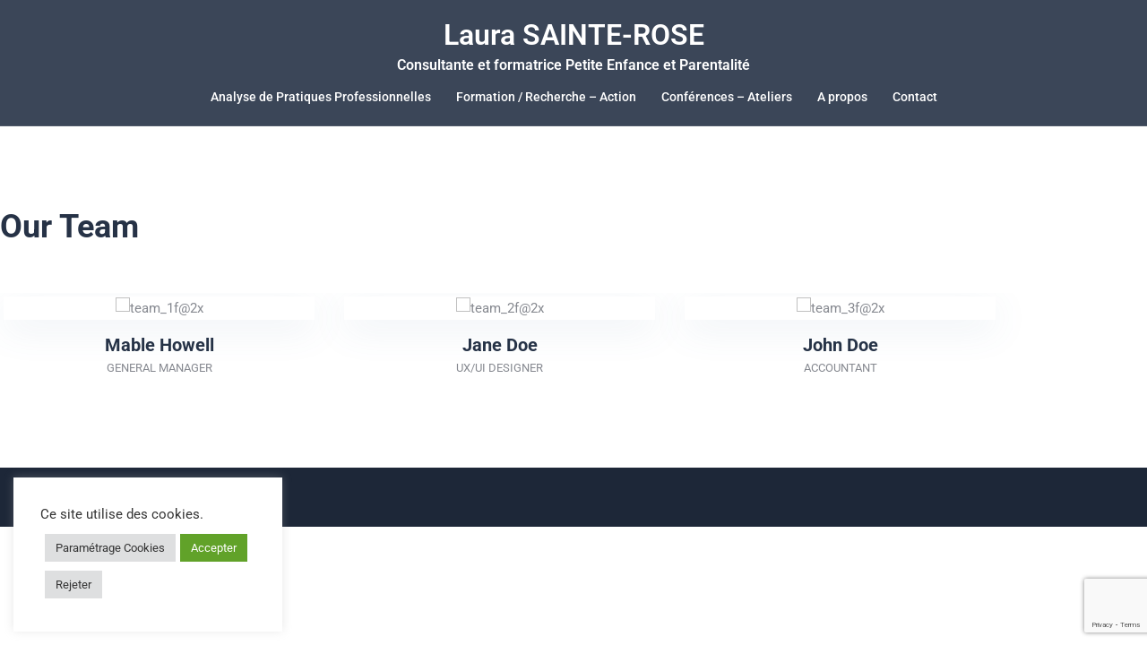

--- FILE ---
content_type: text/html; charset=utf-8
request_url: https://www.google.com/recaptcha/api2/anchor?ar=1&k=6LfQI6gcAAAAAORb3HApG2Jwicq7ygqRAxv4IQlA&co=aHR0cHM6Ly9sYXVyYXNhaW50ZXJvc2UuZnI6NDQz&hl=en&v=PoyoqOPhxBO7pBk68S4YbpHZ&size=invisible&anchor-ms=20000&execute-ms=30000&cb=dh3u9ywflrjz
body_size: 48846
content:
<!DOCTYPE HTML><html dir="ltr" lang="en"><head><meta http-equiv="Content-Type" content="text/html; charset=UTF-8">
<meta http-equiv="X-UA-Compatible" content="IE=edge">
<title>reCAPTCHA</title>
<style type="text/css">
/* cyrillic-ext */
@font-face {
  font-family: 'Roboto';
  font-style: normal;
  font-weight: 400;
  font-stretch: 100%;
  src: url(//fonts.gstatic.com/s/roboto/v48/KFO7CnqEu92Fr1ME7kSn66aGLdTylUAMa3GUBHMdazTgWw.woff2) format('woff2');
  unicode-range: U+0460-052F, U+1C80-1C8A, U+20B4, U+2DE0-2DFF, U+A640-A69F, U+FE2E-FE2F;
}
/* cyrillic */
@font-face {
  font-family: 'Roboto';
  font-style: normal;
  font-weight: 400;
  font-stretch: 100%;
  src: url(//fonts.gstatic.com/s/roboto/v48/KFO7CnqEu92Fr1ME7kSn66aGLdTylUAMa3iUBHMdazTgWw.woff2) format('woff2');
  unicode-range: U+0301, U+0400-045F, U+0490-0491, U+04B0-04B1, U+2116;
}
/* greek-ext */
@font-face {
  font-family: 'Roboto';
  font-style: normal;
  font-weight: 400;
  font-stretch: 100%;
  src: url(//fonts.gstatic.com/s/roboto/v48/KFO7CnqEu92Fr1ME7kSn66aGLdTylUAMa3CUBHMdazTgWw.woff2) format('woff2');
  unicode-range: U+1F00-1FFF;
}
/* greek */
@font-face {
  font-family: 'Roboto';
  font-style: normal;
  font-weight: 400;
  font-stretch: 100%;
  src: url(//fonts.gstatic.com/s/roboto/v48/KFO7CnqEu92Fr1ME7kSn66aGLdTylUAMa3-UBHMdazTgWw.woff2) format('woff2');
  unicode-range: U+0370-0377, U+037A-037F, U+0384-038A, U+038C, U+038E-03A1, U+03A3-03FF;
}
/* math */
@font-face {
  font-family: 'Roboto';
  font-style: normal;
  font-weight: 400;
  font-stretch: 100%;
  src: url(//fonts.gstatic.com/s/roboto/v48/KFO7CnqEu92Fr1ME7kSn66aGLdTylUAMawCUBHMdazTgWw.woff2) format('woff2');
  unicode-range: U+0302-0303, U+0305, U+0307-0308, U+0310, U+0312, U+0315, U+031A, U+0326-0327, U+032C, U+032F-0330, U+0332-0333, U+0338, U+033A, U+0346, U+034D, U+0391-03A1, U+03A3-03A9, U+03B1-03C9, U+03D1, U+03D5-03D6, U+03F0-03F1, U+03F4-03F5, U+2016-2017, U+2034-2038, U+203C, U+2040, U+2043, U+2047, U+2050, U+2057, U+205F, U+2070-2071, U+2074-208E, U+2090-209C, U+20D0-20DC, U+20E1, U+20E5-20EF, U+2100-2112, U+2114-2115, U+2117-2121, U+2123-214F, U+2190, U+2192, U+2194-21AE, U+21B0-21E5, U+21F1-21F2, U+21F4-2211, U+2213-2214, U+2216-22FF, U+2308-230B, U+2310, U+2319, U+231C-2321, U+2336-237A, U+237C, U+2395, U+239B-23B7, U+23D0, U+23DC-23E1, U+2474-2475, U+25AF, U+25B3, U+25B7, U+25BD, U+25C1, U+25CA, U+25CC, U+25FB, U+266D-266F, U+27C0-27FF, U+2900-2AFF, U+2B0E-2B11, U+2B30-2B4C, U+2BFE, U+3030, U+FF5B, U+FF5D, U+1D400-1D7FF, U+1EE00-1EEFF;
}
/* symbols */
@font-face {
  font-family: 'Roboto';
  font-style: normal;
  font-weight: 400;
  font-stretch: 100%;
  src: url(//fonts.gstatic.com/s/roboto/v48/KFO7CnqEu92Fr1ME7kSn66aGLdTylUAMaxKUBHMdazTgWw.woff2) format('woff2');
  unicode-range: U+0001-000C, U+000E-001F, U+007F-009F, U+20DD-20E0, U+20E2-20E4, U+2150-218F, U+2190, U+2192, U+2194-2199, U+21AF, U+21E6-21F0, U+21F3, U+2218-2219, U+2299, U+22C4-22C6, U+2300-243F, U+2440-244A, U+2460-24FF, U+25A0-27BF, U+2800-28FF, U+2921-2922, U+2981, U+29BF, U+29EB, U+2B00-2BFF, U+4DC0-4DFF, U+FFF9-FFFB, U+10140-1018E, U+10190-1019C, U+101A0, U+101D0-101FD, U+102E0-102FB, U+10E60-10E7E, U+1D2C0-1D2D3, U+1D2E0-1D37F, U+1F000-1F0FF, U+1F100-1F1AD, U+1F1E6-1F1FF, U+1F30D-1F30F, U+1F315, U+1F31C, U+1F31E, U+1F320-1F32C, U+1F336, U+1F378, U+1F37D, U+1F382, U+1F393-1F39F, U+1F3A7-1F3A8, U+1F3AC-1F3AF, U+1F3C2, U+1F3C4-1F3C6, U+1F3CA-1F3CE, U+1F3D4-1F3E0, U+1F3ED, U+1F3F1-1F3F3, U+1F3F5-1F3F7, U+1F408, U+1F415, U+1F41F, U+1F426, U+1F43F, U+1F441-1F442, U+1F444, U+1F446-1F449, U+1F44C-1F44E, U+1F453, U+1F46A, U+1F47D, U+1F4A3, U+1F4B0, U+1F4B3, U+1F4B9, U+1F4BB, U+1F4BF, U+1F4C8-1F4CB, U+1F4D6, U+1F4DA, U+1F4DF, U+1F4E3-1F4E6, U+1F4EA-1F4ED, U+1F4F7, U+1F4F9-1F4FB, U+1F4FD-1F4FE, U+1F503, U+1F507-1F50B, U+1F50D, U+1F512-1F513, U+1F53E-1F54A, U+1F54F-1F5FA, U+1F610, U+1F650-1F67F, U+1F687, U+1F68D, U+1F691, U+1F694, U+1F698, U+1F6AD, U+1F6B2, U+1F6B9-1F6BA, U+1F6BC, U+1F6C6-1F6CF, U+1F6D3-1F6D7, U+1F6E0-1F6EA, U+1F6F0-1F6F3, U+1F6F7-1F6FC, U+1F700-1F7FF, U+1F800-1F80B, U+1F810-1F847, U+1F850-1F859, U+1F860-1F887, U+1F890-1F8AD, U+1F8B0-1F8BB, U+1F8C0-1F8C1, U+1F900-1F90B, U+1F93B, U+1F946, U+1F984, U+1F996, U+1F9E9, U+1FA00-1FA6F, U+1FA70-1FA7C, U+1FA80-1FA89, U+1FA8F-1FAC6, U+1FACE-1FADC, U+1FADF-1FAE9, U+1FAF0-1FAF8, U+1FB00-1FBFF;
}
/* vietnamese */
@font-face {
  font-family: 'Roboto';
  font-style: normal;
  font-weight: 400;
  font-stretch: 100%;
  src: url(//fonts.gstatic.com/s/roboto/v48/KFO7CnqEu92Fr1ME7kSn66aGLdTylUAMa3OUBHMdazTgWw.woff2) format('woff2');
  unicode-range: U+0102-0103, U+0110-0111, U+0128-0129, U+0168-0169, U+01A0-01A1, U+01AF-01B0, U+0300-0301, U+0303-0304, U+0308-0309, U+0323, U+0329, U+1EA0-1EF9, U+20AB;
}
/* latin-ext */
@font-face {
  font-family: 'Roboto';
  font-style: normal;
  font-weight: 400;
  font-stretch: 100%;
  src: url(//fonts.gstatic.com/s/roboto/v48/KFO7CnqEu92Fr1ME7kSn66aGLdTylUAMa3KUBHMdazTgWw.woff2) format('woff2');
  unicode-range: U+0100-02BA, U+02BD-02C5, U+02C7-02CC, U+02CE-02D7, U+02DD-02FF, U+0304, U+0308, U+0329, U+1D00-1DBF, U+1E00-1E9F, U+1EF2-1EFF, U+2020, U+20A0-20AB, U+20AD-20C0, U+2113, U+2C60-2C7F, U+A720-A7FF;
}
/* latin */
@font-face {
  font-family: 'Roboto';
  font-style: normal;
  font-weight: 400;
  font-stretch: 100%;
  src: url(//fonts.gstatic.com/s/roboto/v48/KFO7CnqEu92Fr1ME7kSn66aGLdTylUAMa3yUBHMdazQ.woff2) format('woff2');
  unicode-range: U+0000-00FF, U+0131, U+0152-0153, U+02BB-02BC, U+02C6, U+02DA, U+02DC, U+0304, U+0308, U+0329, U+2000-206F, U+20AC, U+2122, U+2191, U+2193, U+2212, U+2215, U+FEFF, U+FFFD;
}
/* cyrillic-ext */
@font-face {
  font-family: 'Roboto';
  font-style: normal;
  font-weight: 500;
  font-stretch: 100%;
  src: url(//fonts.gstatic.com/s/roboto/v48/KFO7CnqEu92Fr1ME7kSn66aGLdTylUAMa3GUBHMdazTgWw.woff2) format('woff2');
  unicode-range: U+0460-052F, U+1C80-1C8A, U+20B4, U+2DE0-2DFF, U+A640-A69F, U+FE2E-FE2F;
}
/* cyrillic */
@font-face {
  font-family: 'Roboto';
  font-style: normal;
  font-weight: 500;
  font-stretch: 100%;
  src: url(//fonts.gstatic.com/s/roboto/v48/KFO7CnqEu92Fr1ME7kSn66aGLdTylUAMa3iUBHMdazTgWw.woff2) format('woff2');
  unicode-range: U+0301, U+0400-045F, U+0490-0491, U+04B0-04B1, U+2116;
}
/* greek-ext */
@font-face {
  font-family: 'Roboto';
  font-style: normal;
  font-weight: 500;
  font-stretch: 100%;
  src: url(//fonts.gstatic.com/s/roboto/v48/KFO7CnqEu92Fr1ME7kSn66aGLdTylUAMa3CUBHMdazTgWw.woff2) format('woff2');
  unicode-range: U+1F00-1FFF;
}
/* greek */
@font-face {
  font-family: 'Roboto';
  font-style: normal;
  font-weight: 500;
  font-stretch: 100%;
  src: url(//fonts.gstatic.com/s/roboto/v48/KFO7CnqEu92Fr1ME7kSn66aGLdTylUAMa3-UBHMdazTgWw.woff2) format('woff2');
  unicode-range: U+0370-0377, U+037A-037F, U+0384-038A, U+038C, U+038E-03A1, U+03A3-03FF;
}
/* math */
@font-face {
  font-family: 'Roboto';
  font-style: normal;
  font-weight: 500;
  font-stretch: 100%;
  src: url(//fonts.gstatic.com/s/roboto/v48/KFO7CnqEu92Fr1ME7kSn66aGLdTylUAMawCUBHMdazTgWw.woff2) format('woff2');
  unicode-range: U+0302-0303, U+0305, U+0307-0308, U+0310, U+0312, U+0315, U+031A, U+0326-0327, U+032C, U+032F-0330, U+0332-0333, U+0338, U+033A, U+0346, U+034D, U+0391-03A1, U+03A3-03A9, U+03B1-03C9, U+03D1, U+03D5-03D6, U+03F0-03F1, U+03F4-03F5, U+2016-2017, U+2034-2038, U+203C, U+2040, U+2043, U+2047, U+2050, U+2057, U+205F, U+2070-2071, U+2074-208E, U+2090-209C, U+20D0-20DC, U+20E1, U+20E5-20EF, U+2100-2112, U+2114-2115, U+2117-2121, U+2123-214F, U+2190, U+2192, U+2194-21AE, U+21B0-21E5, U+21F1-21F2, U+21F4-2211, U+2213-2214, U+2216-22FF, U+2308-230B, U+2310, U+2319, U+231C-2321, U+2336-237A, U+237C, U+2395, U+239B-23B7, U+23D0, U+23DC-23E1, U+2474-2475, U+25AF, U+25B3, U+25B7, U+25BD, U+25C1, U+25CA, U+25CC, U+25FB, U+266D-266F, U+27C0-27FF, U+2900-2AFF, U+2B0E-2B11, U+2B30-2B4C, U+2BFE, U+3030, U+FF5B, U+FF5D, U+1D400-1D7FF, U+1EE00-1EEFF;
}
/* symbols */
@font-face {
  font-family: 'Roboto';
  font-style: normal;
  font-weight: 500;
  font-stretch: 100%;
  src: url(//fonts.gstatic.com/s/roboto/v48/KFO7CnqEu92Fr1ME7kSn66aGLdTylUAMaxKUBHMdazTgWw.woff2) format('woff2');
  unicode-range: U+0001-000C, U+000E-001F, U+007F-009F, U+20DD-20E0, U+20E2-20E4, U+2150-218F, U+2190, U+2192, U+2194-2199, U+21AF, U+21E6-21F0, U+21F3, U+2218-2219, U+2299, U+22C4-22C6, U+2300-243F, U+2440-244A, U+2460-24FF, U+25A0-27BF, U+2800-28FF, U+2921-2922, U+2981, U+29BF, U+29EB, U+2B00-2BFF, U+4DC0-4DFF, U+FFF9-FFFB, U+10140-1018E, U+10190-1019C, U+101A0, U+101D0-101FD, U+102E0-102FB, U+10E60-10E7E, U+1D2C0-1D2D3, U+1D2E0-1D37F, U+1F000-1F0FF, U+1F100-1F1AD, U+1F1E6-1F1FF, U+1F30D-1F30F, U+1F315, U+1F31C, U+1F31E, U+1F320-1F32C, U+1F336, U+1F378, U+1F37D, U+1F382, U+1F393-1F39F, U+1F3A7-1F3A8, U+1F3AC-1F3AF, U+1F3C2, U+1F3C4-1F3C6, U+1F3CA-1F3CE, U+1F3D4-1F3E0, U+1F3ED, U+1F3F1-1F3F3, U+1F3F5-1F3F7, U+1F408, U+1F415, U+1F41F, U+1F426, U+1F43F, U+1F441-1F442, U+1F444, U+1F446-1F449, U+1F44C-1F44E, U+1F453, U+1F46A, U+1F47D, U+1F4A3, U+1F4B0, U+1F4B3, U+1F4B9, U+1F4BB, U+1F4BF, U+1F4C8-1F4CB, U+1F4D6, U+1F4DA, U+1F4DF, U+1F4E3-1F4E6, U+1F4EA-1F4ED, U+1F4F7, U+1F4F9-1F4FB, U+1F4FD-1F4FE, U+1F503, U+1F507-1F50B, U+1F50D, U+1F512-1F513, U+1F53E-1F54A, U+1F54F-1F5FA, U+1F610, U+1F650-1F67F, U+1F687, U+1F68D, U+1F691, U+1F694, U+1F698, U+1F6AD, U+1F6B2, U+1F6B9-1F6BA, U+1F6BC, U+1F6C6-1F6CF, U+1F6D3-1F6D7, U+1F6E0-1F6EA, U+1F6F0-1F6F3, U+1F6F7-1F6FC, U+1F700-1F7FF, U+1F800-1F80B, U+1F810-1F847, U+1F850-1F859, U+1F860-1F887, U+1F890-1F8AD, U+1F8B0-1F8BB, U+1F8C0-1F8C1, U+1F900-1F90B, U+1F93B, U+1F946, U+1F984, U+1F996, U+1F9E9, U+1FA00-1FA6F, U+1FA70-1FA7C, U+1FA80-1FA89, U+1FA8F-1FAC6, U+1FACE-1FADC, U+1FADF-1FAE9, U+1FAF0-1FAF8, U+1FB00-1FBFF;
}
/* vietnamese */
@font-face {
  font-family: 'Roboto';
  font-style: normal;
  font-weight: 500;
  font-stretch: 100%;
  src: url(//fonts.gstatic.com/s/roboto/v48/KFO7CnqEu92Fr1ME7kSn66aGLdTylUAMa3OUBHMdazTgWw.woff2) format('woff2');
  unicode-range: U+0102-0103, U+0110-0111, U+0128-0129, U+0168-0169, U+01A0-01A1, U+01AF-01B0, U+0300-0301, U+0303-0304, U+0308-0309, U+0323, U+0329, U+1EA0-1EF9, U+20AB;
}
/* latin-ext */
@font-face {
  font-family: 'Roboto';
  font-style: normal;
  font-weight: 500;
  font-stretch: 100%;
  src: url(//fonts.gstatic.com/s/roboto/v48/KFO7CnqEu92Fr1ME7kSn66aGLdTylUAMa3KUBHMdazTgWw.woff2) format('woff2');
  unicode-range: U+0100-02BA, U+02BD-02C5, U+02C7-02CC, U+02CE-02D7, U+02DD-02FF, U+0304, U+0308, U+0329, U+1D00-1DBF, U+1E00-1E9F, U+1EF2-1EFF, U+2020, U+20A0-20AB, U+20AD-20C0, U+2113, U+2C60-2C7F, U+A720-A7FF;
}
/* latin */
@font-face {
  font-family: 'Roboto';
  font-style: normal;
  font-weight: 500;
  font-stretch: 100%;
  src: url(//fonts.gstatic.com/s/roboto/v48/KFO7CnqEu92Fr1ME7kSn66aGLdTylUAMa3yUBHMdazQ.woff2) format('woff2');
  unicode-range: U+0000-00FF, U+0131, U+0152-0153, U+02BB-02BC, U+02C6, U+02DA, U+02DC, U+0304, U+0308, U+0329, U+2000-206F, U+20AC, U+2122, U+2191, U+2193, U+2212, U+2215, U+FEFF, U+FFFD;
}
/* cyrillic-ext */
@font-face {
  font-family: 'Roboto';
  font-style: normal;
  font-weight: 900;
  font-stretch: 100%;
  src: url(//fonts.gstatic.com/s/roboto/v48/KFO7CnqEu92Fr1ME7kSn66aGLdTylUAMa3GUBHMdazTgWw.woff2) format('woff2');
  unicode-range: U+0460-052F, U+1C80-1C8A, U+20B4, U+2DE0-2DFF, U+A640-A69F, U+FE2E-FE2F;
}
/* cyrillic */
@font-face {
  font-family: 'Roboto';
  font-style: normal;
  font-weight: 900;
  font-stretch: 100%;
  src: url(//fonts.gstatic.com/s/roboto/v48/KFO7CnqEu92Fr1ME7kSn66aGLdTylUAMa3iUBHMdazTgWw.woff2) format('woff2');
  unicode-range: U+0301, U+0400-045F, U+0490-0491, U+04B0-04B1, U+2116;
}
/* greek-ext */
@font-face {
  font-family: 'Roboto';
  font-style: normal;
  font-weight: 900;
  font-stretch: 100%;
  src: url(//fonts.gstatic.com/s/roboto/v48/KFO7CnqEu92Fr1ME7kSn66aGLdTylUAMa3CUBHMdazTgWw.woff2) format('woff2');
  unicode-range: U+1F00-1FFF;
}
/* greek */
@font-face {
  font-family: 'Roboto';
  font-style: normal;
  font-weight: 900;
  font-stretch: 100%;
  src: url(//fonts.gstatic.com/s/roboto/v48/KFO7CnqEu92Fr1ME7kSn66aGLdTylUAMa3-UBHMdazTgWw.woff2) format('woff2');
  unicode-range: U+0370-0377, U+037A-037F, U+0384-038A, U+038C, U+038E-03A1, U+03A3-03FF;
}
/* math */
@font-face {
  font-family: 'Roboto';
  font-style: normal;
  font-weight: 900;
  font-stretch: 100%;
  src: url(//fonts.gstatic.com/s/roboto/v48/KFO7CnqEu92Fr1ME7kSn66aGLdTylUAMawCUBHMdazTgWw.woff2) format('woff2');
  unicode-range: U+0302-0303, U+0305, U+0307-0308, U+0310, U+0312, U+0315, U+031A, U+0326-0327, U+032C, U+032F-0330, U+0332-0333, U+0338, U+033A, U+0346, U+034D, U+0391-03A1, U+03A3-03A9, U+03B1-03C9, U+03D1, U+03D5-03D6, U+03F0-03F1, U+03F4-03F5, U+2016-2017, U+2034-2038, U+203C, U+2040, U+2043, U+2047, U+2050, U+2057, U+205F, U+2070-2071, U+2074-208E, U+2090-209C, U+20D0-20DC, U+20E1, U+20E5-20EF, U+2100-2112, U+2114-2115, U+2117-2121, U+2123-214F, U+2190, U+2192, U+2194-21AE, U+21B0-21E5, U+21F1-21F2, U+21F4-2211, U+2213-2214, U+2216-22FF, U+2308-230B, U+2310, U+2319, U+231C-2321, U+2336-237A, U+237C, U+2395, U+239B-23B7, U+23D0, U+23DC-23E1, U+2474-2475, U+25AF, U+25B3, U+25B7, U+25BD, U+25C1, U+25CA, U+25CC, U+25FB, U+266D-266F, U+27C0-27FF, U+2900-2AFF, U+2B0E-2B11, U+2B30-2B4C, U+2BFE, U+3030, U+FF5B, U+FF5D, U+1D400-1D7FF, U+1EE00-1EEFF;
}
/* symbols */
@font-face {
  font-family: 'Roboto';
  font-style: normal;
  font-weight: 900;
  font-stretch: 100%;
  src: url(//fonts.gstatic.com/s/roboto/v48/KFO7CnqEu92Fr1ME7kSn66aGLdTylUAMaxKUBHMdazTgWw.woff2) format('woff2');
  unicode-range: U+0001-000C, U+000E-001F, U+007F-009F, U+20DD-20E0, U+20E2-20E4, U+2150-218F, U+2190, U+2192, U+2194-2199, U+21AF, U+21E6-21F0, U+21F3, U+2218-2219, U+2299, U+22C4-22C6, U+2300-243F, U+2440-244A, U+2460-24FF, U+25A0-27BF, U+2800-28FF, U+2921-2922, U+2981, U+29BF, U+29EB, U+2B00-2BFF, U+4DC0-4DFF, U+FFF9-FFFB, U+10140-1018E, U+10190-1019C, U+101A0, U+101D0-101FD, U+102E0-102FB, U+10E60-10E7E, U+1D2C0-1D2D3, U+1D2E0-1D37F, U+1F000-1F0FF, U+1F100-1F1AD, U+1F1E6-1F1FF, U+1F30D-1F30F, U+1F315, U+1F31C, U+1F31E, U+1F320-1F32C, U+1F336, U+1F378, U+1F37D, U+1F382, U+1F393-1F39F, U+1F3A7-1F3A8, U+1F3AC-1F3AF, U+1F3C2, U+1F3C4-1F3C6, U+1F3CA-1F3CE, U+1F3D4-1F3E0, U+1F3ED, U+1F3F1-1F3F3, U+1F3F5-1F3F7, U+1F408, U+1F415, U+1F41F, U+1F426, U+1F43F, U+1F441-1F442, U+1F444, U+1F446-1F449, U+1F44C-1F44E, U+1F453, U+1F46A, U+1F47D, U+1F4A3, U+1F4B0, U+1F4B3, U+1F4B9, U+1F4BB, U+1F4BF, U+1F4C8-1F4CB, U+1F4D6, U+1F4DA, U+1F4DF, U+1F4E3-1F4E6, U+1F4EA-1F4ED, U+1F4F7, U+1F4F9-1F4FB, U+1F4FD-1F4FE, U+1F503, U+1F507-1F50B, U+1F50D, U+1F512-1F513, U+1F53E-1F54A, U+1F54F-1F5FA, U+1F610, U+1F650-1F67F, U+1F687, U+1F68D, U+1F691, U+1F694, U+1F698, U+1F6AD, U+1F6B2, U+1F6B9-1F6BA, U+1F6BC, U+1F6C6-1F6CF, U+1F6D3-1F6D7, U+1F6E0-1F6EA, U+1F6F0-1F6F3, U+1F6F7-1F6FC, U+1F700-1F7FF, U+1F800-1F80B, U+1F810-1F847, U+1F850-1F859, U+1F860-1F887, U+1F890-1F8AD, U+1F8B0-1F8BB, U+1F8C0-1F8C1, U+1F900-1F90B, U+1F93B, U+1F946, U+1F984, U+1F996, U+1F9E9, U+1FA00-1FA6F, U+1FA70-1FA7C, U+1FA80-1FA89, U+1FA8F-1FAC6, U+1FACE-1FADC, U+1FADF-1FAE9, U+1FAF0-1FAF8, U+1FB00-1FBFF;
}
/* vietnamese */
@font-face {
  font-family: 'Roboto';
  font-style: normal;
  font-weight: 900;
  font-stretch: 100%;
  src: url(//fonts.gstatic.com/s/roboto/v48/KFO7CnqEu92Fr1ME7kSn66aGLdTylUAMa3OUBHMdazTgWw.woff2) format('woff2');
  unicode-range: U+0102-0103, U+0110-0111, U+0128-0129, U+0168-0169, U+01A0-01A1, U+01AF-01B0, U+0300-0301, U+0303-0304, U+0308-0309, U+0323, U+0329, U+1EA0-1EF9, U+20AB;
}
/* latin-ext */
@font-face {
  font-family: 'Roboto';
  font-style: normal;
  font-weight: 900;
  font-stretch: 100%;
  src: url(//fonts.gstatic.com/s/roboto/v48/KFO7CnqEu92Fr1ME7kSn66aGLdTylUAMa3KUBHMdazTgWw.woff2) format('woff2');
  unicode-range: U+0100-02BA, U+02BD-02C5, U+02C7-02CC, U+02CE-02D7, U+02DD-02FF, U+0304, U+0308, U+0329, U+1D00-1DBF, U+1E00-1E9F, U+1EF2-1EFF, U+2020, U+20A0-20AB, U+20AD-20C0, U+2113, U+2C60-2C7F, U+A720-A7FF;
}
/* latin */
@font-face {
  font-family: 'Roboto';
  font-style: normal;
  font-weight: 900;
  font-stretch: 100%;
  src: url(//fonts.gstatic.com/s/roboto/v48/KFO7CnqEu92Fr1ME7kSn66aGLdTylUAMa3yUBHMdazQ.woff2) format('woff2');
  unicode-range: U+0000-00FF, U+0131, U+0152-0153, U+02BB-02BC, U+02C6, U+02DA, U+02DC, U+0304, U+0308, U+0329, U+2000-206F, U+20AC, U+2122, U+2191, U+2193, U+2212, U+2215, U+FEFF, U+FFFD;
}

</style>
<link rel="stylesheet" type="text/css" href="https://www.gstatic.com/recaptcha/releases/PoyoqOPhxBO7pBk68S4YbpHZ/styles__ltr.css">
<script nonce="zlX2dNEMKongfLo8reXo8A" type="text/javascript">window['__recaptcha_api'] = 'https://www.google.com/recaptcha/api2/';</script>
<script type="text/javascript" src="https://www.gstatic.com/recaptcha/releases/PoyoqOPhxBO7pBk68S4YbpHZ/recaptcha__en.js" nonce="zlX2dNEMKongfLo8reXo8A">
      
    </script></head>
<body><div id="rc-anchor-alert" class="rc-anchor-alert"></div>
<input type="hidden" id="recaptcha-token" value="[base64]">
<script type="text/javascript" nonce="zlX2dNEMKongfLo8reXo8A">
      recaptcha.anchor.Main.init("[\x22ainput\x22,[\x22bgdata\x22,\x22\x22,\[base64]/[base64]/UltIKytdPWE6KGE8MjA0OD9SW0grK109YT4+NnwxOTI6KChhJjY0NTEyKT09NTUyOTYmJnErMTxoLmxlbmd0aCYmKGguY2hhckNvZGVBdChxKzEpJjY0NTEyKT09NTYzMjA/[base64]/MjU1OlI/[base64]/[base64]/[base64]/[base64]/[base64]/[base64]/[base64]/[base64]/[base64]/[base64]\x22,\[base64]\x22,\x22w71OwpvDnsOdwrgpGnbDnB4awqcoL8O2Z01vXcKWwp9KTcO7wq/DosOADF7CosKvw4rCkgbDhcKQw63Dh8K4wqAkwqpyQVZUw6LCqzFbfMKDw5nCicK/YsOMw4rDgMKQwqNWQFlfDsKrBsKywp0TH8OiIMOHMMO2w5HDunjCvGzDqcK0wp7ChsKOwoNWfMO4woLDk0cMJTfCmygCw7spwoUdwrzCkl7Cj8Ozw53DsnBFwrrCqcOIIz/Cm8O+w7hEwrrCoTVow5tUwrgfw7pew7vDnsO4dsOowrw6wqNzBcK6P8OYSCXCuWjDnsO+fcKmbsK/wqtTw61hGMOPw6cpwrBCw4w7PcKOw6/CtsOcSUsNw5gqwrzDjsO+B8OLw7HCm8KOwodIwp7DisKmw6LDlcOICAYnwoFvw6g4Fg5Mw4dCOsOdDcObwppywq5Ewq3CvsKrwrE8JMK3woXCrsKbA1TDrcK9cxtQw5B5Cl/CncO4C8OhwqLDh8KOw7rDpgACw5vCs8KTwqgLw6jCkhLCm8OIwqnCkMKDwqc1ISXCsFNiasOuecKaaMKCD8OOXsO7w6RQEAXDsMK8bMOWYhF3A8Kvw6YLw63CgsKwwqcww6TDo8O7w7/Dq3dsQwFwVDxtES7Dl8Ouw6DCrcO8TBZEACbCpMKGKk5Dw75ZSHJYw7QtQy9YIsK9w7/CojEzaMOmTcOLY8K2w69xw7PDrR56w5vDpsOzS8KWFcKCM8O/[base64]/[base64]/DmMOhw6IfQjjCkWHCjWQHwq9qX8KZB8KyFV7Dv8KxwrgawqZSZFXCo3jCo8K8GxxoAQwBAE3ClMKLwqQ5w5rCjMK5wpwgOg0zP088Y8O1KcOow515RMKaw7kYwqNhw7nDiT/[base64]/XMKzHWXCoGXDtEQAw6bCuMOJUFcAYE/DqxMUHWzCq8KAZEfDlSfDqCbCpFFHw7ZWRAfCo8O3a8Kow7zCj8KBw4XCpl4nD8KGfhLDiMOrw6rDi37CsjbCvsOKU8OZZ8Kow5JgwozCtT5LHlNXw4Jtwp9yL2Y6S25Pw7oiw79+w7jDs2MlFlvClsKvw4B/w7EHw5TCj8KpwqbCmsKkf8OnQDdqw5Z1wokFw5VXw7QGwoPDsRbCmFzCncKAw6Y+G2RGwovDrMK1S8OjflEdwr0MPTUlEsO3Vy8rc8OKDMOJw6bDrMKkcUjCsMKjZiNhXUIJw7jCtGfDuWzDlWoTd8KCcwHCqGp/a8KdEMOtMcOIw6LDmMKNaEtQw5LCuMO8w6E1QD14dFTCpg9Nw5XChMKkc1rCuUYYDE7Cv2TDtsK1CTR8G33Dvntfw6wvwofCnMKHwr/Dg1jCvcKwAsOXwqfCjAYLwrXCsjDDjV87dgjDkVVNwrE8D8OEw7wtw5Qjwo8gw5oYwq5IDMKow6Evw5bDnxlhEA7Cv8OIRsO0AcOMw4hdHcOMeyPCg20rwqvCsm/[base64]/CihMjSMKhW8K6w5IJIgLCncOFwogINcKdU8OtP0TDi8K5w4lGPWZwbD3CriLDoMKHGBLDlklew7TCpgDDlynDrcK/JFzDhkvCicO8ZWAwwoELw7MzaMOvYnFpw43CklHCpcKuNnvCn1LClRZWwpvDnmLCscORwr3CshBPQsKTR8KJw5pNcsKew5YwccKtwq3ClA1bbgsAKmTDnSlIwo41TFo9VBcWw4IDwo3DhSdNHMOGRzjDgQ/Cg3fDkcKgV8Kvw6oOUxYUwpo+f2sXY8OQdXcFwrzDpQpjwppQZcKiGRYGFMOjw7XDqMOAwrrDvcO/Q8O+wqssZcKxw4DDvsOAwrTDkWsecSLDgn9wwqfDgmvDgSAJwrMKCMONwpTDvMOjw63CpMO8BVjDgAoCw4jDmMOJEMOGw4Y4w4/Dh27Doy/Dr0zCpGdpaMKWVg/DjwV/w7TDq1oEwpxJw6kVYGTDsMO4KMKde8K8esO8SsKyQcOqdS9UC8KgW8OCXm12w5rCvAPCsE/CjhHCsW7Drj5Ww5oKZsOxEH4Lwq/DqClmAn3CgkQ4wrDDrDbDh8Kfw73DuGMvw43CsQgbwqjCicOVwqjDh8KDH23Cm8KINgULwp4IwqRHwr/[base64]/DqcKaIVJWw47DtMKLWilJdMKbwonCkC/CkMONVmxbwqzDo8KjZsOsdxTDn8OWw4fDqMOiw63CoUtVw4FUZhF7w4tDf1kUOiDDksO3LTvCjU7ChkfDrcOoB1HCqMKBOjHClF3CqlN7GsOpwoHCtmjDu3YZMUfDqHvDm8KvwqElKmsQcMOpf8KMw4vCmsOOJyrDqj/DnMOwGcOlwpHDjsK7ZHXCk1jDoBpuwozCksOoXsOeczFqX2LCpMOwZcOvdsKRDX/DssKOFsK3GCjCqH3CtMOqEsKZw7VzwqfCqMKOw6LDij48B1vDi0Y2wrXCv8KAbsK+woTDtQ7ChsKNwrHDh8KjIRnClsKTOhw7w4g0BXfCrsOjw6DDjMOvNQBdw4A+worDs1dKw6sIWHzCqglhw7rDul/Dqh/DrsO2djHDqMOXw7zDk8Kcw44jQC5Uw5kLC8KsVcOxL3vCkMKwwoLCg8OiZcOqwrgaA8OdwrDDu8Kbw69IKcK0R8KVcRDCvsKYw6R7w5R4wqPDigLCj8Osw7HDvAPCu8Ktw5zDssKxZMKiRFhrw6/ChQMobcKWwpbDicKYw6LDssKiWcK1w5vDnsOhLMO5wq/CssKywrHDii1KGXR2w4PDoz/CukICw5AkDjBZwokFRcOdwqo0wrbDicKdAMK5G2caU3zCuMO1PCNESMKIwrUoKcO6w4HDjXgZeMK7H8O5w6LDlRTDjMOPw5BHKcOrw4XDkSBYwqDClcK1wpkaAx1WTMOCWQnCnAQ5wp03w6jDuiTChR/[base64]/[base64]/DoGB5NWnDkcOnw6jCgGUSbUnDkcOfJMKlwqwpw5nDlMK9dQ/CkF3DsAfCvsKLwr3Do3l3e8OiCcOGB8K1wo98wpzCqAzDhcOOw48CK8K2YsKfT8K5RsKgw4p2w6MkwqddecOawo/Ds8Kfw5lOwqLDl8ORw4d3w44vwpMRwpHCmGdnwp0EwqDDhsKCwr7CnzDCqE3CqyXDtSTDmMORwqzDvcKSwpBgJxM0HhJTaG3CmSDDjcOxw4vDn8KBQsOpw5VIMifCulM1bwvDnFFUasOYMsK1AyHDjyfDlwbDhH/DqwnDvcOiJ3Usw4DDrsOifHrCicKgeMOxwphxwqLCi8OXwpPCrMOgw4rDr8O/DsKbV37DuMKkTHg2w7zDvznClcKZO8Olwplfwp7DtsO7w5oyw7LCu3JLYcOcwocNUFlgQjgadHBvUcKWwp0DVzrDjEXDtyUWGkLCksK4wppCcCgxwqgbXR59MxdVw5pUw64TwrA8wrPClj/DqmrDqArDviTCr25MFWkAVHnCuhxyN8OewqrDgXPCqMKOdsOTGcORw5XDqsKFPcKkw6Bgwq/DnSrCusKrRD8CKyUQwpAPKBA+w5o6wrtHRsKjP8OdwrUqABHCkTLDtQLCsMKew4sJXw1ow5HDm8KxBcKlF8OTwqXDgcOHaHQLDTzCuifDlcKZGsKdc8KRCBfCtcO+SMOdbsKrMcOCw7LDiy7DgV8KaMOewq/DkinDrgcywrTDu8O7w4rCk8K5Ml7Cn8OJwqskw5/DqsOIwp7CshzDiMK/woLCuyzCs8KRw5HDhV7DvMKqcivCosK7wo/[base64]/dcOIwrjDqCUXwq1LTDzChGVIaHHDvcOcw6rDosKFJ1fCmTAHYBPCgF7CnMKOeEHDmGsVwq/Cq8KCw6DDmCjDqXEmw6/[base64]/DumHDuMOCw5rCryfCrsOaYwdrw6JMw44owqHDqcO7Swl5wp00wolbcMKOa8OsXcOxek9rSsK/[base64]/DrMOkLMOPcMKcwpHCrUPCtzxuC27DssKmM8Ozwr/CvmHClMKxw7ZwwrXCrFTCqBLCisO1ecKGw4BpXMKRw5jDpsKKwpdGwonDpnPChF5uTyZpFWIbbMOLcHbCjiHDtMKRwrnDgcOyw6Muw63CsVFHwqFewr7Du8KeckscNsKgXsOebcKOwrnDi8KZwrjCp33CjFB9FsOQU8KLCsKgSsO5w5/DsFspwp3CtU5nwok2w48iw7HDmMKkwpjDq1PCq2/DusO/LxfDqAzCn8KdJTolw6V4w5zCoMOjw5x8QT/[base64]/[base64]/CkD9nL8K4VCnDhsOGwo1Ww6g3AMOeEBzDlTPCpAcqw4cLw5XDncKSw6fCh1IdPXxeZsORBsODNsO2w7jDvQtRw6XCpMOacSkXTcOnTsOqwrPDk8OXaxHDhMKYw7oCwoMMZxjCt8K9QRrDvU5Swp/DmcKeUcKawoHClVIQw5rDrcKhB8OGNMKXwrUBEUzCnT02VUZiw5rCnQUGPMKww4zCmCTDrMKHwq04MyfCtkbCjcK9w49VHFQrwrk6cznDuj/[base64]/[base64]/CtDzDncKmwqnCssOTAMO0VcOFIn5Dw4Ngw7LCjWHDksOrIcOWw55Sw6HDqAFfNx3DrTnCqnhOwpTDkGgYAQTCpsK8DxwWw4l9SMOaR23CtWd/D8KYwotywpbDu8KBcSfDlsKlwppoK8ODdHLCphkBwp5Vw4sCJmoZwoTDqMO8w5xgGWV8IzjCh8KidcKDQsO5w4hhHg86wqdAw5jCkVssw4TDscKaFcOJAsOTEsOaWwHCoTdqd2rCv8Kiw7dGQcO4wrHDtMOiS3/DjnvDusKbFMO+wr0Lwp/ChMOlwq3DpsKnZcOnw6HCgW86YMOewqfCs8O1MU3DsHghAcOiCm1Mw6zDqcONe3LCtGs7f8KjwrlVTFVydijDlsK9w4l5Q8O4M1/CqiTDp8Kxw5NNw4gAwqHDpljDiWMtwp/CmsK9wrtVKsKnT8KvPQjCrsKXHFcMwqVieVN5Zk3Cg8O/woU9dnR4ScKkwrfCoAvDksKcw41Aw5lbwpTDlsKfIH41WcOdEBTCrinDrcO1w6ocHibCt8OZa2rDo8Kxw4w6w4dTwqlxKn3CrcONGcK1d8K8e1Zzwq7DrVpXEgrCuXh5MsKuIT9Ywq/CjMKaMWnDh8KeGsKPw4fCncKba8OfwrZjwqnCqsK3cMOpwovCqMOPSsOkIgPCtQXClU4dC8K9w6fDusKkw61SwoJAIcKIwolsOzbDqh9BMsOZDsKRSE86w49BYcOGcsKVwrHClcKVwrl2dz3CscORwofCghLCvGnDlMOyMsKCwr/[base64]/[base64]/[base64]/DuzDDlUddKWAAwrx9GsKkwqc0w7x4Wnt7GcOof0bCkcOHc10mwrvCg0DCmEbCninCgU8kY25awqZMw43DniPCrHHDm8K2wp8AwrnDlFsEJlN4wpnColUwIABtJhXCmsOsw4Mxwp1jw6UmPMKTB8K1w6srwrEdQlfDjsOww4Flw7/CqzI0wpUGbcK0wp/[base64]/[base64]/[base64]/ChE/DpsKOB8O5Xn1Id3kkwo/[base64]/ClsKTwrF2woEaNm19w4pBCMK6fcKqeMOwwrUzw7/[base64]/[base64]/Nz5Qwo3CrnFFw7HCuMKSwrUJw7jCoMK4w4UWC2VCKMOLwq7DmRN8K8OhbhoZDyUww6sKBMKtwqLDpxBfZ3htCsOQwrgOwp8FwrzCn8OUw7YKYcOzVcOxPgfDlsOTw71dZcKOKBxHZ8OdLxzDnyUTw5cbOMOzL8OjwpBVfwESR8OIH1/CjRdYBHPCkUfCoGVrbsO9wqbCgMKXWH82wrMWw6Z7w6MRHU0HwqltwqvCkATCncKpE0ZrCsOMY2EYwrMgYV8mDztBYAQFSMKyR8OQT8OiBQPCvgXDr2obwpIlfAgHwpfDnsKww5XDr8KTe0vDtRlawq5Dw5kKfcKATHnDnBQ1YMOUW8KAw5LDksKlTGttO8OYHm9Vw7/ClAgSF2ZdY21ETXMoJsKFKMOVwo4yOcKTLsO7HsK+IsOzEcONZ8KiNcOAw4sVwpUfbcOnw4RYQCweHWxfM8KCQypJEmY3woPDkMO5w6dNw6ZZw6MOwqFCMDRfcFrDisKZw7cHQnvDsMO6W8K8w4XDoMOYXcKibBvDjlvCmhwxwofCtMOyWg7CgMO1SsKcwqwow4/[base64]/w63CkRxbPig0wrHCvWpzw7HDrlzDncKhwqIVeB3DpsKhJxjCu8O8cXPCpTHCt2UwfcKXw4fDl8K7wqtscsKiU8K5w449wq3CojhTb8OHDMOTYjBsw6DCtn4XwoM5VMODecOSCmfDjGAXT8OiwoPCuhPCtcOrG8KJVDU1XmU4w6AGMybDrjgtwoPDjD/CrRNFSCXDggbCmcOMwoIWwobDscK4D8KVdj4dAsOIwowsaF7DicKsZMKKwofChlIWE8Kawq86Z8KfwqZFXhkuwpVPwqfCt1BzUsOww7fCocOQAMKVw5h/[base64]/wpAGZMK3wqvCgMKWOQfCrmQ8MH3CkT1ywr0Uw7jDsFBxHlLCi2kDIMKeEEBVwokMGxpAwqHDisK/BUU8wrhUwodEw5UpO8OyD8OVw5/CqsKrwp/Cg8OEw6Vuwq/[base64]/DrMKuPjPDucOqw7/[base64]/wrbCqsOaPsKOEsKwA8O0wp0lEQ7CpmtHUgzClMOiaU5HP8OAwrY/wrhmScO4w54Uw7gJwpoQUMKjJMO4w418VitAw6ZtwpjCrMOzSsOVUDfCl8Oiw5h7w4zDs8KAVsOXw47DrsO1wpA4w7jCuMOTHEfDiHYtw6nDp8OheUpNa8ODGW/DncKdw6JSw6jDkMO1wrw9wpbDmnN8w4FuwoY/wpVQQgLCjyPCn2bCjRbCu8OdcVDCmFdKfMKqYifDhMO0wpALRjFYY3t7HcOIw5nCo8O9bVTDhzlMJFE6I1nCiSV9ZAQHQCMqWcKqGmPDu8K0JsKFwqnCjsO/bGF9FhLDlMKbc8K0wqjCtWHCuHDCpsOiwqjDh3xNOMKnw6TCh2HCoDTCvcK/[base64]/[base64]/[base64]/DvzsNJsOJw65RYkcswo7ClsKbwoXDp8OCw6jCpcO+w6/Du8K0dykww6rCnx91fy7DssOiXcK+wobDhMKhw75qw6fDv8KpwrXCqcOOMGDCqAFJw73CkX/ChEXDkMOfw4U0bsOSXMK3EgvCkiNVw5/[base64]/DnMKPw4/[base64]/DrVHCrsK7wrQqw6ZIOMOfw4okLEA5GT18w5AgXwzDnFYpw73DksKrWEgBbMKbB8KBCCoMwq/Cu3BFSjFJPcKTw7PDmE0wwopbw7Z+BmTDgFfDt8K3PsKuw57Ds8Ohwp3Dh8OrHhzCksKZSSvCq8ODwoJuwqjDlsKXwrJ/aMOtwq9Ewr81w57Di2M4wrFNasOkw5sTLMOkwqPCqcOyw5BqwqDDisOtdsKiw6luwrjCkysLAMOxw642wrnDtXDCjXrDiCgcwrN0fHfCiynDuAcLwpnDg8OOcTdvw7NKdmLCl8Oyw6bDhx/DvhzCvDDCvsOjwpxBw6Yxw77CkWrCn8KgU8Kxw7o4RF1Pw4kVwpNMfwlIJ8Ksw5hYwoXDrGtkwrzCg3/[base64]/[base64]/DnUZLw6xvwrBAw5jCnFY8I8KkwrLDtnoCw4PCumLCm8KQBlPDosK+L1p1IF8DB8OSwqLDo3vCtMOLw77DvWbDtMO/SynDuT5nwotaw5o3wqnCkcKUwr8qFMORSQ3ChwjCpA3CkBXDiUU+w6TDp8KOHRYSw4U/TsOLwpESXcO/YUxZUsKtHsO1R8Kpw4LCgWPCpE0dCMOyHkjCpcKAw4fDjGhlw6hwEMOlDcKbw7/DgAcow4/Dp3hHw67CqcKnwpjDosO/wqvCkFHDihtWw5HCiCrCpsKONmUpw5bDr8K1AUHCqMK/w7czJWDDiFTCkMK+wozClT0GwpfCiUHCosK0w4xXwocnw7XCjSAMIcO4w4XDs0V7HsODQMKHHD3DrsKESTTCqsK9w6MywokIHxjChMO5wrR/[base64]/[base64]/CjMOcw5o3wppQNTHDo0VJw6vCp8KxKMKNwq/DmsKNwqEWOcOqNcKIwoxKw68LWwMpaBvDvsOXw5PCrR/CqljCsmjDsXUacnQ2TQfCncKLblwmw5XCvcK6w6gmFcOhwqYKQzrCsRoqw4/CnMKSw7XDgAlcRhHDkC5Lwqs0aMOywrHCnXbDiMOCwrBYw6cWw5A0w7cqwr7CocO2w4XClsKfD8O7w7ISwpTCsB1dQcODX8OSw6XCrsOzwpfDlMKIZsKdw5XCsihRw6NqwrtOZD/Dq0fDvDl9Z3cuw7dZH8OfDsKqw7tqCcKILcO7bxtXw5LDtsKBwp3DrE7Dvg3DukBEw7JywqBWwqzCoQx6wrXCtDodI8KBwpdEwpTCrcKdw6wUwqISOcOoeHDDh3J5NMKDMBN/wpvCrcOLJ8OXdV41w6tEQMK+K8KUw4A0w77CkMO0eAc6w7cSwonCvibCssOaa8K+MGTDq8Ozwr4Lw4cxw67DjUHDg3Zzwpw7DC7DjRc0BcOgwpLDn1IDw5HCicOFTGgrw7LCr8Ocw6DDpsOJUj4LwqIRwqHDticBZUjDhRHCmsKXworCsjcIOMKDNsKRwp/DgSzDqVfCv8OzfV1ew7g/JjLDnsKSTMOJw5/DvhLDosKlw65/Ul5lwp7ChMOBwrchw7XCu2PCggvDmkNzw4rDv8KCw7fDoMKNw6DCuwAmw6wtRMK5M2bCkTnDohsNw5t3e2MHV8Kpwrl5EU0oYGfDsSbCjMK/[base64]/CokPCqMKPdMOhCCPCs8O5BcKDw7VCRxgyNsKVJcOzwqXCv8Oywql9VsKhXMOsw51mw57Dr8KdGE7DrxMdwolyLHl/w7rCiCPCrsOJUQJowpQISlfDgcOVwpvCusOpwqbCs8O9wrPDvgoNw6HCvSzCnMO1wpBcBVLDlsOMwrzDuMKjw6dEwqHDkz4QCHjDth3ChXoAZCPDgB4Ew5DCrSYnQMO8BVIWY8KrwojClcOGwrPDoBwTf8OnVsOrB8OWw4wpDsKeBcKxwpTDvmzCksO/[base64]/TsO4w5/CicOVw7wRUzHDlFoyCEEZw6Y3wpFDwqLDrlDDs3ZGCDTCmcKaWXHCiHbDicKdHh3DiMK8w4DCj8KdDUhYI3p2AMKVw7EMGxXCp3JLw5DDnUZUw5IKwpvDtMKnEMO5w4/[base64]/[base64]/Dg8KQWCk9AljCtMODwpMywpJRCcKRUMKNwpXDh8OePVxjwqQ2asKIIcOqw5bCpj4eFMKswphyRDsBEcKEw5PCjG/[base64]/DhQVCw7nDqsKBEjfCmcK4w4MbG8OzVsKbwqbDisOdIsOXFilbwr5rAsOBU8Opw5/DixlywrZ2NiUDwo/Ct8KYMMObwrIcwp7Dh8K3wofDgQVNNcKIbMOGOVvDgnXCrMOSwoLDn8KgwrzDuMOkAWxgwrhlRghAX8OpVg3Ct8OdS8KEYsKLwqfCqkbCgygLwp5mw6pGwqzDu0VPHsOKwq7DjX1+w5JhQMKcwobCrMOdw4J3EMOlMgQxw7jDrMKVUsO7LcKlO8KiwqNrw6/Dk3QEw6RtAjBow5HCscOZwpbCgyx3ccOfwqjDncOiYMKLP8OOQBwTwqRXw6DCosKTw6TCp8OWC8OYwp0UwqQrScOVwoDCkxNjOcOHWsOCw45uBljDmg7DghPCkBbDpsOlw7pjw7LDpsO9w7FOSDfCpXvDght3w5xZcHjCm2vCs8Knw5VxK1kJw6/DqsK1w6HCgMKfCiskw6kRwqlzKhNvXcKseB/Dl8Orw7vCs8K4wpvCkcOrwp7CimjClsO8PnHChi5ORVBLwpvClsO/MsKDW8KkEWHCs8KHw50yG8K4AkAocsKYacOkEyrCvzPDosOlwpTCnsOrdcO/w53DqcKkw4PCgWw4w7QYw6UqMi0UUgMaw6bDpWbDgyHCrjTCvwHCtFjCrxjDkcOLwoEJdEvDgmd/DcKlwoFCwp3CqsOswp4zwrglI8OjYsKXwphqWcKHwpDCosOqw49hw68pw7FjwrsSR8OtwpMXGm7CpgQrw4rDh1/Cj8O9w5VpJR/[base64]/CmcOsA1fCkgPDvcK8woHCrcKnXcOaQgPCrcO5w53DlCzCmMKsKz7CsMK9SmsAw6EKwrjDgUHDjUjDrcKhw5IBDEXDrn/[base64]/Gloow6rCjMOkwq5fwr7CgMOlPcOaAMKqODbDucKJDsO7G8OPw7R2eTXCi8OoR8KKGMKTwr9XExphwqjDrlNwJcOswp/Ci8KOwpQ1wrbCvBI4XiUWIMO7AMK6w4RJwpp2YcKwdFFZwq/[base64]/DuwPDi0TDsMOZwrxTw7vDjsOKwoB5wqQVwpwPwocXw5vDqcKPfj7Dri/CuwrCm8OPd8OxT8OGEcOodcKFXcK+OFtNYBHDh8KQDcKHw7A8Dh4GO8ODwp5EPcOhM8OxKsKbwrjCl8OHwo0oTcOyPRzCtATDskfCjGDCgkcew5IAfSslUsO6w7nDjF/DpnEsw6PClBrDncOwScOEwohvwpHDtMKvw6oSwqPCjMKjw5NDw51VwovDmMOVw57CkybChSTCrsOQSBDClsKrG8O1woPClGzDqsKtw6RfU8Kow6kxJ8OdasKDwqIYNcKSw4vDr8OwfBjCr3/DmXY3wqsSdw15DTTDhmTCscOYHzhTw601wpJ5w5fDk8Kjw7EmJsKDwqRvwqZEwr/CrxTCuFHCjMOowqbDulnCo8KZwqPDvjDDhcOlFsKCbAjCtWXDklLCscOJd39/wqXCqsOvw4pfCwZ6wqbCqH/DhsK6Jh/DvsKIwrPCi8OewpXDncKHwrE8w7jCu3/CvX7Cq1LCqsO9axTDv8O+H8OSXsKjDF9pwoHDj2HDvlA/w4LCr8KlwqsOaMO/[base64]/CucO9B34VfBzCoQvCicK/w6/Dr3XDgAYlwo9vRRx+CgFRLMK+wqTDux/CrCjDtcOEw4kxwo5pwpYhZcK8X8OFw6VnBTATeGPDtH8zW8O+wop1wqDCq8OldMKTwqDCmMOUw5DCr8O1P8KkwpdQVMOPwq7CpcOtw6LCqsOpw64bP8KwdsOsw6jDpcKLwodFwrPCg8O+XCV/QAhcwrV5Fn9Ow707w5cifVnCpMK1w4R2wod8fh7Cn8KGbjfCggFawrnChMK+QDzDojgrw7HDmMK/w6TDvMK8wohcwoIIQBYIKcO5wqrDlRTCkGZ/[base64]/eh99Hx9uKHjCocOPZSMPI1zDgVfDmh/DjMO7MFNmFmUFR8KHwqTDrFlRODF2w6LDo8O9eMOZw6EVcMODGV0PF2fCoMK8KDzCkB9JbMK/w6XCv8KkCMOQC8OVBzvDgMOgwoLDom7DuEdZasKgw7jDkcOzw7Qcw4Afw5vCm0fDnTZrHcKSwofClcKTJRR8KsKrw6ZSwrHDg1TCosK/eEQRwosvwrl9EsKLTR0xbsOqS8OEw7vCsDVRwplGwojDkHxHwqobw4HCvMKbdcKtw7PDqSdAw6VNKxIXw6rDu8Kbw5DDksKRd0vDp0PCvcKMfQwUNGDDlcKyE8OCTTF7OwgeEGLDpMO9B2BLJk1qwoDDiH/DvcKXw7ppw6fDu2gYwrUcwqR0WHzDjcOLF8Oowo/ChMKDa8OCQMOrPDdoOTFHDC4TwpLDp2jCt3o3JBPDnMKOMQXDlcKqZ3XCrFksVMKlWBfCg8KnwqrDvwY/IMKaacOPwqEWwrXCgMONYyMcwrjCvsOQw7URaGHCscKtw5AJw6XCmMOMAsOsSTlwwozDosOJw7NQwq7CnUnDtQ4PecKKwo8jEEAfBsKRfMOzwpXDiMKlw7rDvMK/w4x0wp/Ct8OaOcOASsOrTwHCtsONwpVfwqchwowbTyXCkjfCtgYrIsOkNSvDgMKHbcKZHSvCusOPQcK6cgrCvcOqQQzCr0zDnsK8TcK6EHXCh8KoP1RNQ11aBsOrYSQPw4ZjW8Klw6hDw7nCtEU5wqDCocKfw5jDpcK6FMOadiofJxUtUn/[base64]/ClmHDgFvCmMKRGMOMw70lEsObQsKkwpzDrsO8EsOuGsO1w5TCoXJrCMKON2/CvnrDuyfDvlIgwo4/XH/CosKywobDucOuKcKuV8OjYcOQZ8OmKVFfwpUmd216w5/[base64]/LEzCj27CrBDCtMKDw6DCgcK8woHClysZKcOvZVjDq8KkwpdoPjjDvVnCoH/DsMKww5XDscORw6g+MhLCvxnCnW5fEcKfw7DDoAvCpkbCvz5tOsOww6klci1ROcKlwpgPw63CmMOOw4RpwqvDjydmwo3CrAjDocKkwrVUP2TCrTbDv13CvhfDhcOnwp9RwrDDn1dTNcKQMS3DnxN5PQXCqCzDtcOzw7zCucOJw4PDmwnCh20/e8O/wpDCr8ObecK8w5tCwpHDucK9woxVw5M2w7VRDMOdwpRIXMO1woQ+w752XMKHw7s0w4LDt3N9wq3DvcKPUSTCrzdOGUHCu8OyRcKOw4HCmcOOw5IhXlHCp8OQw5nCs8O/c8K+FAfCkGtbw7Axw7rCosK5wr/CkMOZc8Krw6Zvwp4nw5bCo8OeR0NTRW99wowtwo0PwqfDusKZw7nDr13DgkjDtcOKAh3Cq8OTTcOXdMODYsKoOnjDjcOiwqpiwpHCg0k0RAPCosOVw6IDXcOAXlfCiUHDoSQxw4J8SCRlwowYWcOXFF/[base64]/Dp0fCicOvwpvDpsOLbBUcw77Cr0XCp8OJYhLDnsOzEsKQwoPCjBjDjcObFcObPmDCiXBqw7DCrcKPasKPwoHDsMOzwoTDkDE7wp3DlAEew6ZLw60Zw5fChsOxMDnDtnRCHCAzbmR8bMOjw6INAsOnwqlXw7XDk8OcF8OEwoVYKQs/w7VpMR9mw5YSGsKMCVkywrjDlcK7wp4abcOHXsOUw4jChsK5wol+woHDiMK4I8KZwq7DunvChw9OBcKEMUbCjlXCsB04UC/CksKpwocvwpx8BcOSYD3CpcOSwpzCgcOEbxvDi8OTwq4BwrJMGwBIP8O5JD8nwqbDvsOMUj5rdiFEK8KtZsOORgHDuxQfW8KcCMK4dVc6wr/[base64]/[base64]/CgMKzw45NwqbDpcOrwqPDolt2wrgxw4/[base64]/ChcKEwpDDogpNw7tYw7nDv8O/DcK5bsKpHcOoCMOiecKVw7PDkG3CkHTDuXNhB8K9w7nCnMOewo7DosKlWsOpwo7DvQkZIDXCvgXDnAJvLcOQw5vDqwzDhn4UPMO7wqtHwp9QRDnCgn4ba8KywrrCq8OuwpBEWMKVC8O/wq98wocPw7LDlcKYwpdeW1TCk8K3wrdTwrY0DsOMeMKSw4DDpA4FbMO2BsKiw7rDq8OTTj1Iw7fDmx7DgQjCkhFGA1IEMiPDnMO4NzcDwpfCjGbCnzfCjMK/[base64]/DgQ/DrAHChsK+wo5jesKQSlxNeMKFVcK6Dz9QKh7DkTLDqcOQw4PCsS1LwqoPSGENw5cXwrZ2wpHChHnCnHZGw4AgYm/CncKyw7rCn8O+amVaZ8OKE1UqwqFGSMKVVcOdW8KowqxXw63DvcKlw5dww490fMKIw6TCpl3DhhRAw5XCqMO6IcK3woE3F2rCjR7ClsKKHcOrPsKYFgHClWYSPcKFw6HCg8OEwpJrw7LCgMK0AsOxOG9BFMK9UQRwRTrCscKGw5p7wr7Dhl/DrMKaZ8K6w4RCZcKwwozCpMKbQA/DtHvCo8OsT8OGwpLCnEPCpXEQX8OvdMKTwoXDq2PCh8KnwpzDvcK7wokiWyHCosOGQXcaZMO8wqs9w7xhwqnCpVYbwokgw5fDvC8JbyItCVrCqMOUU8KDJQxcw7dEVcOrwrF5a8KQw6Jqw6jDq2dfccKYGi9UPMKfM2HDjynCscOZRDTClQQ+wrl/ehIlwpTDryHClA9MGWNbw7nDu3EbwrVGw5Umw65cBMOlw6vCsErDmsOow7PDl8K3w7ZuKMOmwp0Lw4Q+w54YRsOFL8OQw7/DhcO3w5vDj2HCrMOUwoLDusKaw49dYk4xwpvChVbDocKGZmZaSsOvCS9vw7zCgsOUw6LDl3N4wqI5w4BAwpjDp8KtXURyw6/DocOwBMKAw69vLAjCicO/Fwk/w4p+ZsKbw6HDgjfCrhTClcOaNUPDtsOjw4fDosOldELCusOLw4MkWEfCocKYwrhNwrzCrFd5Ul/DuSLCmMO3cATCl8KoBnNcIsOUA8KHP8OBwqkKw5DCryttLsOQQMOQJ8KZQsOXXzvDt0PChk/CgsKFLMKPZMKVw75MKcKHecOdw6t9wqATFmRPQ8OEaxbCqMK7w6vCoMOAwr3CicOnAMOfXMOIaMOnAcOgwrYEwpLCjiDCkV1XaijCqMKARBzDrWg+BUDDomhYwq4eU8O8DWDDvXd/wr9ww7HCsgfDr8K8w69Gw5lyw60HVRzDicOkwrsZVUxVwr/[base64]/e0jCoFXDiAd/[base64]/[base64]/w63DhsOwwr4cL2d2TcK/Uy5Ww4J5woUtSjRXdzLCkmnCg8KrwqdmJBcywprCtsOow58ww7DChcOiw5BGZsOXGnLDpixcWGzDiS3DmcODwoxSwqAJLHQ2woXDjEduf1sGUcOpw6zCkhbDgsKKW8OjLRsuSVDCgxvCnsK3w4HDmijDlMKdScOzw6kWwrjDv8OGw7QDJcOfNMK/wrbClC40LiTDgj3CkFTDnMKfSMOyLykHw5V5OUnCisKAM8OAw7oLwroAw5Unwr/[base64]/[base64]/Cq8Oiw5EEw6QLZcKsw61uw7tWwqfDu8Orw7MNHmUvw7jDjMK4dsKwchXCrwdLwrrCo8Kcw64bLlp2w4PDhcOGXRAYwonDhsK/BcOxw6XDj2Z9dUPCtcOccMKxw67DuSjCjMOewq/ClsOTGkd/dcKHwrQowpvCq8KjwqHCpi/DjcKYw60qZMOHw7BaJMK0woJWIMKuH8Kbw7l+KsKoOsODwpfDs1Y/w65Yw50vwqkbRMO8w4tRw6caw7Bewo/[base64]\x22],null,[\x22conf\x22,null,\x226LfQI6gcAAAAAORb3HApG2Jwicq7ygqRAxv4IQlA\x22,0,null,null,null,1,[21,125,63,73,95,87,41,43,42,83,102,105,109,121],[1017145,884],0,null,null,null,null,0,null,0,null,700,1,null,0,\x22Cv0BEg8I8ajhFRgAOgZUOU5CNWISDwjmjuIVGAA6BlFCb29IYxIPCPeI5jcYADoGb2lsZURkEg8I8M3jFRgBOgZmSVZJaGISDwjiyqA3GAE6BmdMTkNIYxIPCN6/tzcYAToGZWF6dTZkEg8I2NKBMhgAOgZBcTc3dmYSDgi45ZQyGAE6BVFCT0QwEg8I0tuVNxgAOgZmZmFXQWUSDwiV2JQyGAE6BlBxNjBuZBIPCMXziDcYADoGYVhvaWFjEg8IjcqGMhgBOgZPd040dGYSDgiK/Yg3GAA6BU1mSUk0GiAIAxIcHR3wl+M3Dv++pQYZp4oJGYQKGZzijAIZzPMRGQ\\u003d\\u003d\x22,0,0,null,null,1,null,0,0,null,null,null,0],\x22https://laurasainterose.fr:443\x22,null,[3,1,1],null,null,null,1,3600,[\x22https://www.google.com/intl/en/policies/privacy/\x22,\x22https://www.google.com/intl/en/policies/terms/\x22],\x22U+1A23IRtkOSAYDjgnjRFzrlRDEkp9vvP59n522mJaA\\u003d\x22,1,0,null,1,1768516709900,0,0,[93,134,221],null,[28,217],\x22RC-QaycCI-Av-CQIA\x22,null,null,null,null,null,\x220dAFcWeA4YnFWfzxJC2XnzXm1xTGiJG1uz1aKeePIIY7O5Nl_TaPlajOPWZ8foSgj4ZtwLNp_xVseY8U-kPziGm5CqlBuakIglFg\x22,1768599509906]");
    </script></body></html>

--- FILE ---
content_type: text/css
request_url: https://laurasainterose.fr/wp-content/uploads/elementor/css/post-361.css?ver=1767887077
body_size: -48
content:
.elementor-361 .elementor-element.elementor-element-4aaabe97{margin-top:100px;margin-bottom:87px;}.elementor-361 .elementor-element.elementor-element-a893fcb > .elementor-widget-wrap > .elementor-widget:not(.elementor-widget__width-auto):not(.elementor-widget__width-initial):not(:last-child):not(.elementor-absolute){margin-block-end:0px;}.elementor-361 .elementor-element.elementor-element-a893fcb > .elementor-element-populated{padding:0px 0px 0px 0px;}.elementor-361 .elementor-element.elementor-element-4869527a > .elementor-widget-container{margin:0px 0px 62px 0px;}.elementor-361 .elementor-element.elementor-element-4869527a{text-align:start;}.elementor-361 .elementor-element.elementor-element-4869527a .elementor-heading-title{font-size:36px;font-weight:bold;line-height:24px;color:#263246;}.elementor-361 .elementor-element.elementor-element-33a8041 > .elementor-widget-wrap > .elementor-widget:not(.elementor-widget__width-auto):not(.elementor-widget__width-initial):not(:last-child):not(.elementor-absolute){margin-block-end:0px;}.elementor-361 .elementor-element.elementor-element-33a8041 > .elementor-element-populated{padding:0px 0px 0px 0px;}.elementor-361 .elementor-element.elementor-element-6e25970c .roll-team .team-content .name, .elementor-361 .elementor-element.elementor-element-6e25970c .roll-team .team-content .name a{color:#263246;}.elementor-361 .elementor-element.elementor-element-6e25970c .roll-team .team-content .name{font-size:20px;font-weight:bold;line-height:24px;}.elementor-361 .elementor-element.elementor-element-6e25970c .roll-team .team-content .pos{color:#868990;font-size:13px;line-height:24px;}@media(max-width:1024px){.elementor-361 .elementor-element.elementor-element-4869527a > .elementor-widget-container{padding:0px 30px 0px 30px;}}